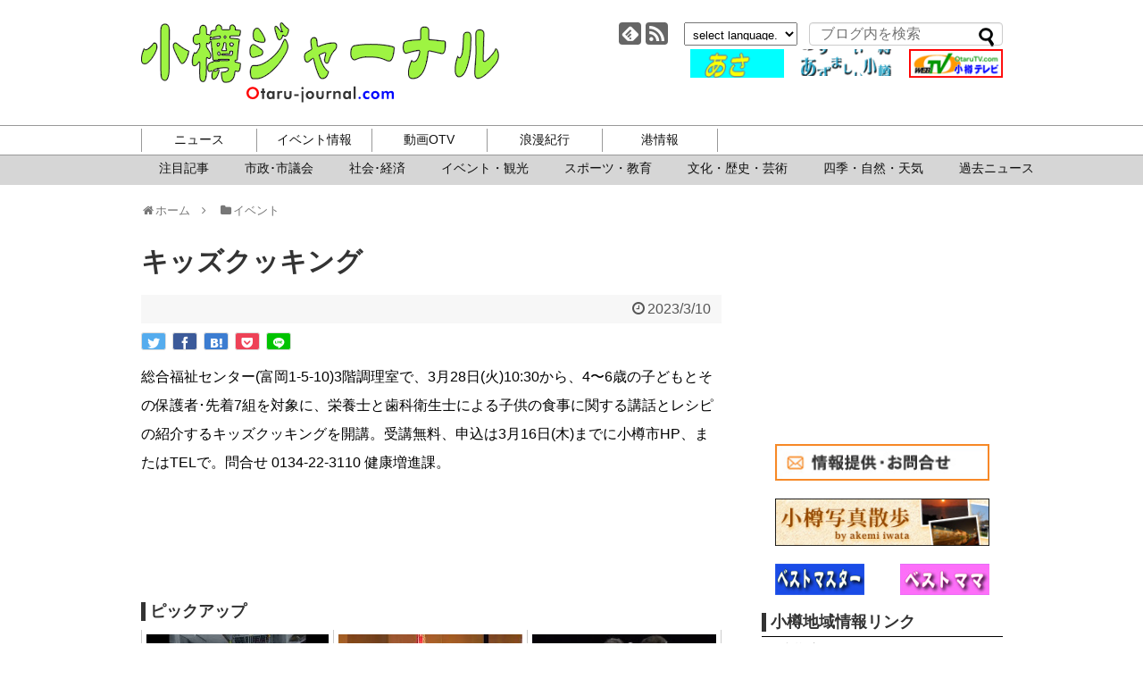

--- FILE ---
content_type: text/html; charset=utf-8
request_url: https://www.google.com/recaptcha/api2/aframe
body_size: 266
content:
<!DOCTYPE HTML><html><head><meta http-equiv="content-type" content="text/html; charset=UTF-8"></head><body><script nonce="p8-Gu2q9ceNotXgJHRzo_Q">/** Anti-fraud and anti-abuse applications only. See google.com/recaptcha */ try{var clients={'sodar':'https://pagead2.googlesyndication.com/pagead/sodar?'};window.addEventListener("message",function(a){try{if(a.source===window.parent){var b=JSON.parse(a.data);var c=clients[b['id']];if(c){var d=document.createElement('img');d.src=c+b['params']+'&rc='+(localStorage.getItem("rc::a")?sessionStorage.getItem("rc::b"):"");window.document.body.appendChild(d);sessionStorage.setItem("rc::e",parseInt(sessionStorage.getItem("rc::e")||0)+1);localStorage.setItem("rc::h",'1769223930398');}}}catch(b){}});window.parent.postMessage("_grecaptcha_ready", "*");}catch(b){}</script></body></html>